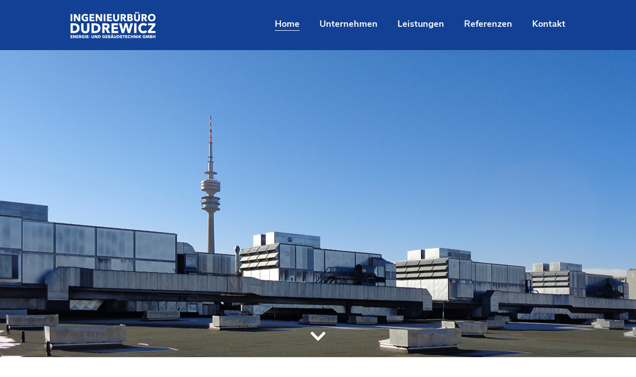

--- FILE ---
content_type: text/html; charset=UTF-8
request_url: https://www.dudrewicz.com/
body_size: 2171
content:
<!DOCTYPE HTML>
<html class="html" lang="de">

<head>
    <meta http-equiv="content-type" content="text/html; charset=UTF-8"> 
    <meta name="language" content="de">
			<link href="/favicon.ico?t=1563871776" rel="shortcut icon">
		
    
    <title>Home / Ingenieurbüro Dudrewicz GmbH </title>
    <meta name="description" content="Das Ingenieurb&uuml;ro Dudrewicz projektiert Kommunal&ndash;, Wohnungs&ndash; , Industriebauten und Pr&uuml;fst&auml;nde im In&ndash; und Ausland mit Schwerpunkt in der Planung und Bauleitung.">
    <meta name="keywords" content="Ingenieurb&uuml;ro, Pr&uuml;fstand, Kommunalbauten, Wohnungsbauten, Industriebauten, Planung, Bauleitung, M&uuml;nchen">
        <meta name="audience" content="all">
    <meta name="expires" content="0">
    <meta name="page-type" content="Kommerzielle Organisation">
	<meta name="robots" content="INDEX,FOLLOW">
	<meta name="viewport" content="width=device-width, initial-scale=1.0">

					<link href="/include/combined.css?1563786372" rel="stylesheet" media="screen">
								<script src="/include/combined.js?1563786372" type="text/javascript"></script>
				    
    </head><body id="mainBody">


<div id="content">
	<header id="header">
		<div class="header-inner">
			<!-- Mobiles Menü -->
			<nav class="mobile-menu visible-mobile">
				<div class="wrap full-width">
					<div class="mobile-menu-head">
						<a class="mobile-menu-button" href="javascript:void(0);">
							<span class="icon fas fa-2x"></span>
						</a>
					</div>
					<div class="mobile-menu-nav-wrap">
						<div class="mobile-menu-nav">
							<ul>
																	<li>
										<a href="//www.dudrewicz.com" class="active">Home</a>
																			</li>
																		<li>
										<a href="//www.dudrewicz.com/unternehmen.html">Unternehmen</a>
																			</li>
																		<li>
										<a href="//www.dudrewicz.com/leistungen.html">Leistungen</a>
																			</li>
																		<li>
										<a href="//www.dudrewicz.com/referenzen.html">Referenzen</a>
																			</li>
																		<li>
										<a href="//www.dudrewicz.com/kontakt.html">Kontakt</a>
																			</li>
																</ul>
						</div>
					</div>
				</div>
			</nav>
			<!-- Mobiles Menü -->
			<div class="wrap">
				<a href="/" class="logo"><img src="/img/web/logo.png" alt="Ingenieurbüro Dudrewicz Energie- und Gebäudetechnik GmbH"></a>

				<nav class="header-nav hidden-xs">
											<ul class="list-inline">
															<li>
									<a href="//www.dudrewicz.com" class="active">Home</a>
																	</li>
																<li>
									<a href="//www.dudrewicz.com/unternehmen.html">Unternehmen</a>
																	</li>
																<li>
									<a href="//www.dudrewicz.com/leistungen.html">Leistungen</a>
																	</li>
																<li>
									<a href="//www.dudrewicz.com/referenzen.html">Referenzen</a>
																	</li>
																<li>
									<a href="//www.dudrewicz.com/kontakt.html">Kontakt</a>
																	</li>
														</ul>
										</nav>
			</div>
		</div>
	</header>
	<main id="main"><div class="abschnitte">
			<section class="abschnitt imagecarousel">
			<div id="id_abschnitt_653" class="abschnitt_linker"></div>
			<div class="carousel-wrap carousel-auto-init" data-carousel-transition-duration="1000" data-carousel-transition-delay="false" data-carousel-preload="{&quot;items&quot;:1,&quot;allowPartial&quot;:&quot;false&quot;}" data-carousel-sequence="{&quot;effect&quot;:&quot;fader&quot;,&quot;options&quot;:{&quot;type&quot;:&quot;horizontal&quot;,&quot;wait&quot;:&quot;true&quot;,&quot;autoHeight&quot;:&quot;false&quot;}}" data-carousel-wait-save-next="true">
	<div class="carousel-sizer">
		<ul class="carousel">
							<li class="carousel-item" data-preload-img="/back/img/result/dud_startseite_RZ-2.jpg">
									</li>
						</ul>

			</div>

		<a href="#" class="scroll-down"><i class="fas fa-chevron-down" aria-hidden="true"></i></a>
</div>
		</section>
				<section class="abschnitt vollebreite">
			<div id="id_abschnitt_654" class="abschnitt_linker"></div>
			<div class="wrap">
		<p><span style="font-size: 24px;"><strong>Wir haben uns zur Aufgabe gemacht, technisch flexible sowie &ouml;kologisch und wirtschaftlich optimierte L&ouml;sungen, als Partner der Bauherren zu erarbeiten.</strong></span></p>  <p><span style="font-size: 24px;"><strong>&nbsp;</strong></span></p>  <p><span style="font-size: 24px;"><strong>Gerade in der heutigen Zeit ist es von gro&szlig;em Interesse f&uuml;r den Bauherrn einen Partner an seiner Seite zu wissen, der die Vielfalt von Planungs&shy;einfl&uuml;ssen und Abh&auml;ngigkeiten koordiniert und in Verbindung mit dem Gesamtbauvorhaben optimieren kann.</strong></span></p></div>		</section>
		</div>	</main>
	<footer id="footer">
		<div class="wrap">
			<div class="wrap-inner">
				<div class="row">
					<div class="col-xs-12 col-sm-4">
													<nav class="footer-nav">
								<ul>
																			<li>
											<a href="//www.dudrewicz.com" class="active">
												Home											</a>
										</li>
																				<li>
											<a href="//www.dudrewicz.com/unternehmen.html">
												Unternehmen											</a>
										</li>
																				<li>
											<a href="//www.dudrewicz.com/leistungen.html">
												Leistungen											</a>
										</li>
																				<li>
											<a href="//www.dudrewicz.com/referenzen.html">
												Referenzen											</a>
										</li>
																				<li>
											<a href="//www.dudrewicz.com/kontakt.html">
												Kontakt											</a>
										</li>
																		</ul>
							</nav>
												</div>
					<div class="col-xs-12 col-sm-4">
													<nav class="footer-nav">
								<ul>
																			<li>
											<a href="//www.dudrewicz.com/impressum.html">
												Impressum											</a>
										</li>
																				<li>
											<a href="//www.dudrewicz.com/datenschutzerklaerung.html">
												Datenschutzerklärung											</a>
										</li>
																				<li>
											<a href="//www.dudrewicz.com/haftung.html">
												Haftung											</a>
										</li>
																		</ul>
							</nav>
												</div>
					<div class="col-xs-12 col-sm-4">
						<small class="footer-text">
							<p><strong>IB Dudrewicz GmbH</strong></p>  <p><strong>Ingenieurb&uuml;ro f&uuml;r Energie-</strong></p>  <p><strong>und Geb&auml;udetechnik GmbH</strong></p>  <p><strong>Hermann-K&ouml;hl-Str. 5</strong></p>  <p><strong>81245 M&uuml;nchen</strong></p>  <p><strong>&nbsp;</strong></p>  <p><strong>Tel.: +49 (0)89 8632340</strong></p>  <p><a href="mailto:info@dudrewicz.com"><strong>info@dudrewicz.com</strong></a></p>						</small>
					</div>
				</div>
			</div>
		</div>
	</footer>
</div>


<noscript>
	<div class="div_noscript">Bitte aktivieren Sie JavaScript um diese Webseite im vollen Umfang nutzen zu können.</div>
</noscript>


</body>
</html>